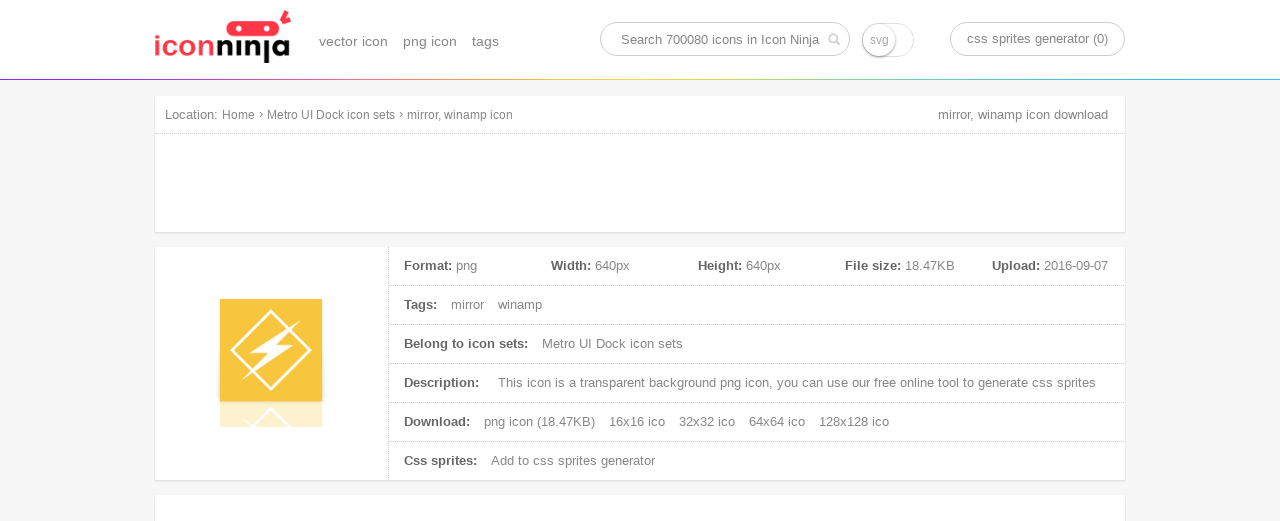

--- FILE ---
content_type: text/html; charset=UTF-8
request_url: https://www.iconninja.com/mirror-winamp-icon-55099
body_size: 7219
content:
<!doctype html>
<html lang="en">
<head>
    <meta charset="utf-8">
    <meta http-equiv="X-UA-Compatible" content="IE=edge,chrome=1" />
    <meta name="viewport" content="width=device-width, initial-scale=1.0, maximum-scale=1.0, user-scalable=0" />
    <link rel="dns-prefetch" href="https://cdnjs.cloudflare.com">
    <title>mirror, winamp icon | Metro UI Dock icon sets | Icon Ninja</title>
        <meta name="keywords" content="mirror icon, winamp icon, png icon"/>    <meta name="description" content="This icon is a png icon, belong to Metro UI Dock icon sets. Its width is 640px, height is 640px, and its file size is 18.47KB, Uploaded at 2016-09-07"/>            <link rel="shortcut icon" href="https://www.iconninja.com/public/css/favicon.ico" type="image/x-icon" />
    <link href="https://www.iconninja.com/public/css/base.css?20180222" rel="stylesheet"/>
    <meta name="theme-color" content="#ffffff">
    <script data-ad-client="ca-pub-2606419576769320" async src="https://pagead2.googlesyndication.com/pagead/js/adsbygoogle.js"></script>
</head>
<body itemscope itemtype="http://schema.org/ItemPage">
    <script>
        (function(i,s,o,g,r,a,m){i['GoogleAnalyticsObject']=r;i[r]=i[r]||function(){
                (i[r].q=i[r].q||[]).push(arguments)},i[r].l=1*new Date();a=s.createElement(o),
            m=s.getElementsByTagName(o)[0];a.async=1;a.src=g;m.parentNode.insertBefore(a,m)
        })(window,document,'script','https://www.google-analytics.com/analytics.js','ga');

        ga('create', 'UA-68216682-8', 'auto');
        ga('send', 'pageview');

    </script>
    <header role="banner" itemscope itemtype="http://schema.org/WPHeader" class="header">
        <div id="logo_inner">
            <a href="https://www.iconninja.com">
                <img alt="Icon Ninja logo" src="https://www.iconninja.com/public/css/logo.png"/>
            </a>
        </div>
        <nav role="navigation" itemscope itemtype="http://schema.org/SiteNavigationElement" id="navi">
            <ul>
                <li itemprop="name">
                    <a itemprop="url" href="https://www.iconninja.com/vector-icon">vector icon</a>
                </li>
                <li itemprop="name">
                    <a itemprop="url" href="https://www.iconninja.com/png-icon">png icon</a>
                </li>
                <li itemprop="name">
                    <a itemprop="url" href="https://www.iconninja.com/tag">tags</a>
                </li>
            </ul>
        </nav>
        <div itemscope itemtype="http://schema.org/WebSite" id="search_inner">
            <link itemprop="url" href="https://www.iconninja.com"/>
            <form itemprop="potentialAction" itemscope itemtype="http://schema.org/SearchAction" id="portal_search" onsubmit="return false;">
                <meta itemprop="target" content="https://www.iconninja.com/tag/{query}"/>
                <input placeholder="Search 700080 icons in Icon Ninja" itemprop="query-input" type="text" name="query" id="search_inner_input"/>
                <input type="checkbox" name="isSvg" id="isSvg" title="only show svg icons"/>
                <input type="submit" value="" id="search_inner_sub"/>
            </form>
        </div>
        <a id="sprite" href="https://www.iconninja.com/css-sprites-generator" target="_blank">css sprites generator (0)</a>
    </header>
    <main role="main" class="group">
        <section class="shadow" id="breadcrumb">
            <span id="breadcrumb_title">Location:</span>
            <ol itemprop="breadcrumb" itemscope itemtype="http://schema.org/BreadcrumbList">
                <li itemprop="itemListElement" itemscope="" itemtype="http://schema.org/ListItem">
                    <a itemprop="item" rel="home" href="https://www.iconninja.com"><span itemprop="name">Home</span></a>
                    <meta itemprop="position" content="1">
                </li>
                 › <li itemprop="itemListElement" itemscope itemtype="http://schema.org/ListItem"><a itemprop="item" href="https://www.iconninja.com/metro-ui-dock-icon-sets-1233" ><span itemprop="name" class="overflow">Metro UI Dock icon sets</span></a><meta itemprop="position" content="2" /></li> › <li itemprop="itemListElement" itemscope itemtype="http://schema.org/ListItem"><a itemprop="item" href="https://www.iconninja.com/mirror-winamp-icon-55099" ><span itemprop="name" class="overflow">mirror, winamp icon</span></a><meta itemprop="position" content="3" /></li>            </ol>
            <div class="breadcrumb_ad">
                <!-- iconninja_common -->
                <ins class="adsbygoogle"
                     style="display:inline-block;width:970px;height:90px"
                     data-ad-client="ca-pub-2606419576769320"
                     data-ad-slot="7958611895"></ins>
                <script>
                    (adsbygoogle = window.adsbygoogle || []).push({});
                </script>
            </div>
        </section>
    <section id="left_part">
        <h1>mirror, winamp icon download</h1>
        <section itemscope itemprop="primaryImageOfPage" itemtype="http://schema.org/ImageObject" class="shadow wrapper detail_top">
            <div class="cover left">
                <img itemprop="url" src="https://www.iconninja.com/files/813/963/695/mirror-winamp-icon.png" alt="mirror, winamp icon" id="main_icon"/>
                <meta itemprop="name" content="mirror, winamp icon"/>
                <meta itemprop="keywords" content="mirror icon, winamp icon, png icon"/>
                <meta itemprop="fileFormat" content="png"/>
            </div>
            <div class="detail_top_right left">
                <ul class="icon_info">
                    <li id="icon_detail">
                        <dl>
                            <dt>Format:</dt>
                            <dd>png</dd>
                        </dl>
                        <dl>
                            <dt>Width:</dt>
                            <dd itemprop="width">640px</dd>
                        </dl>
                        <dl>
                            <dt>Height:</dt>
                            <dd itemprop="height">640px</dd>
                        </dl>
                        <dl>
                            <dt>File size:</dt>
                            <dd itemprop="contentSize">18.47KB</dd>
                        </dl>
                        <dl>
                            <dt>Upload:</dt>
                            <dd><time itemprop="dateCreated">2016-09-07</time></dd>
                        </dl>
                    </li>
                    <li>
                        <span>Tags:</span>
                                                    <a href="https://www.iconninja.com/tag/mirror-icon" rel="tag">mirror</a>
                                                        <a href="https://www.iconninja.com/tag/winamp-icon" rel="tag">winamp</a>
                                                </li>
                    <li>
                        <span>Belong to icon sets:</span>
                        <a itemprop="isPartOf" href="https://www.iconninja.com/metro-ui-dock-icon-sets-1233">
                            Metro UI Dock icon sets                        </a>
                    </li>
                    <li>
                        <span>Description:</span>
                        <p itemprop="description">
                            This icon is a <em>transparent background png icon</em>, you can use our free online tool to generate css sprites
                        </p>
                    </li>
                    <li>
                        <span>Download:</span>
                        <a download="mirror, winamp png icon" href="https://www.iconninja.com/files/813/963/695/mirror-winamp-icon.png">
                            png icon (18.47KB)
                        </a>
                                                                            <a href="https://www.iconninja.com/ico/16/mirror-winamp-55099.ico" target="_blank">16x16 ico</a>
                                                                            <a href="https://www.iconninja.com/ico/32/mirror-winamp-55099.ico" target="_blank">32x32 ico</a>
                                                                            <a href="https://www.iconninja.com/ico/64/mirror-winamp-55099.ico" target="_blank">64x64 ico</a>
                                                                            <a href="https://www.iconninja.com/ico/128/mirror-winamp-55099.ico" target="_blank">128x128 ico</a>
                                            </li>
                    <li>
                        <span>Css sprites:</span>
                        <a id="add_css_sprites">Add to css sprites generator</a>
                        <input type="hidden" value="55099"/>
                    </li>
                </ul>
            </div>
        </section>
		<br>
		<div class="shadow wrapper">
					<ins class="adsbygoogle"
						 style="display:block"
						 data-ad-format="autorelaxed"
						 data-ad-client="ca-pub-2606419576769320"
						 data-ad-slot="9583234763"></ins>
					<script>
						(adsbygoogle = window.adsbygoogle || []).push({});
					</script>
				</div>
        <section class="shadow wrapper px15">
            <header class="wrapper_header">
                <h2 class="left">Download common sizes of this icon</h2>
            </header>
            <ul class="icon_list" id="icon_resize"></ul>
            <input type="hidden" value="640" id="width"/>
            <input type="hidden" value="640" id="height"/>
            <canvas id="canvas" class="none"></canvas>
            <span class="clear"></span>
        </section>

        <section class="shadow wrapper px15" id="icons_section">
            <header class="wrapper_header">
                <h2 class="left">These icons also belongs to icon sets "Metro UI Dock"</h2>
            </header>
            <ul class="icon_list" id="hover">
                <li style="width:300px;height:600px;float:left;margin: 20px 11px;">
        <ins class="adsbygoogle" style="display:inline-block;width:300px;height:600px" data-ad-client="ca-pub-2606419576769320" data-ad-slot="3744226290"></ins>
        <script>(adsbygoogle = window.adsbygoogle || []).push({});</script>
						</li>                    <li class="icon_items">
                        <div class="icon_cover">
                            <ul class="pngsvg">
                                <li><a title="download png file of this icon" download="netflix icon" href="https://www.iconninja.com/files/825/340/899/netflix-icon.png">PNG</a></li>
                                <li><a title="download svg file of this icon" download="netflix icon" href="https://www.iconninja.com/">SVG</a></li>
                            </ul>
                            <div class="add_png">
                                <span>add to css sprites</span>
                                <input type="hidden" class="icon_val" value="54459"/>
                            </div>
                            <a itemprop="relatedLink" class="add_fonts" title="netflix" href="https://www.iconninja.com/netflix-icon-54459">view icon detail</a>
                        </div>
                        <figure>
                            <div>
                                <img alt="netflix icon" src="https://www.iconninja.com/files/825/340/899/netflix-icon.png"/>
                            </div>
                            <figcaption title="netflix icon" class="overflow">netflix icon</figcaption>
                        </figure>
                    </li>
                                    <li class="icon_items">
                        <div class="icon_cover">
                            <ul class="pngsvg">
                                <li><a title="download png file of this icon" download="hp icon" href="https://www.iconninja.com/files/897/1018/554/hp-icon.png">PNG</a></li>
                                <li><a title="download svg file of this icon" download="hp icon" href="https://www.iconninja.com/">SVG</a></li>
                            </ul>
                            <div class="add_png">
                                <span>add to css sprites</span>
                                <input type="hidden" class="icon_val" value="54460"/>
                            </div>
                            <a itemprop="relatedLink" class="add_fonts" title="hp" href="https://www.iconninja.com/hp-icon-54460">view icon detail</a>
                        </div>
                        <figure>
                            <div>
                                <img alt="hp icon" src="https://www.iconninja.com/files/897/1018/554/hp-icon.png"/>
                            </div>
                            <figcaption title="hp icon" class="overflow">hp icon</figcaption>
                        </figure>
                    </li>
                                    <li class="icon_items">
                        <div class="icon_cover">
                            <ul class="pngsvg">
                                <li><a title="download png file of this icon" download="dell icon" href="https://www.iconninja.com/files/748/143/633/dell-icon.png">PNG</a></li>
                                <li><a title="download svg file of this icon" download="dell icon" href="https://www.iconninja.com/">SVG</a></li>
                            </ul>
                            <div class="add_png">
                                <span>add to css sprites</span>
                                <input type="hidden" class="icon_val" value="54461"/>
                            </div>
                            <a itemprop="relatedLink" class="add_fonts" title="dell" href="https://www.iconninja.com/dell-icon-54461">view icon detail</a>
                        </div>
                        <figure>
                            <div>
                                <img alt="dell icon" src="https://www.iconninja.com/files/748/143/633/dell-icon.png"/>
                            </div>
                            <figcaption title="dell icon" class="overflow">dell icon</figcaption>
                        </figure>
                    </li>
                                    <li class="icon_items">
                        <div class="icon_cover">
                            <ul class="pngsvg">
                                <li><a title="download png file of this icon" download="cnn icon" href="https://www.iconninja.com/files/602/545/200/cnn-icon.png">PNG</a></li>
                                <li><a title="download svg file of this icon" download="cnn icon" href="https://www.iconninja.com/">SVG</a></li>
                            </ul>
                            <div class="add_png">
                                <span>add to css sprites</span>
                                <input type="hidden" class="icon_val" value="54462"/>
                            </div>
                            <a itemprop="relatedLink" class="add_fonts" title="cnn" href="https://www.iconninja.com/cnn-icon-54462">view icon detail</a>
                        </div>
                        <figure>
                            <div>
                                <img alt="cnn icon" src="https://www.iconninja.com/files/602/545/200/cnn-icon.png"/>
                            </div>
                            <figcaption title="cnn icon" class="overflow">cnn icon</figcaption>
                        </figure>
                    </li>
                                    <li class="icon_items">
                        <div class="icon_cover">
                            <ul class="pngsvg">
                                <li><a title="download png file of this icon" download="player, vlc, media icon" href="https://www.iconninja.com/files/538/740/61/player-vlc-media-icon.png">PNG</a></li>
                                <li><a title="download svg file of this icon" download="player, vlc, media icon" href="https://www.iconninja.com/">SVG</a></li>
                            </ul>
                            <div class="add_png">
                                <span>add to css sprites</span>
                                <input type="hidden" class="icon_val" value="54463"/>
                            </div>
                            <a itemprop="relatedLink" class="add_fonts" title="player, vlc, media" href="https://www.iconninja.com/player-vlc-media-icon-54463">view icon detail</a>
                        </div>
                        <figure>
                            <div>
                                <img alt="player, vlc, media icon" src="https://www.iconninja.com/files/538/740/61/player-vlc-media-icon.png"/>
                            </div>
                            <figcaption title="player, vlc, media icon" class="overflow">player, vlc, media icon</figcaption>
                        </figure>
                    </li>
                                    <li class="icon_items">
                        <div class="icon_cover">
                            <ul class="pngsvg">
                                <li><a title="download png file of this icon" download="hulu, plus icon" href="https://www.iconninja.com/files/573/735/753/hulu-plus-icon.png">PNG</a></li>
                                <li><a title="download svg file of this icon" download="hulu, plus icon" href="https://www.iconninja.com/">SVG</a></li>
                            </ul>
                            <div class="add_png">
                                <span>add to css sprites</span>
                                <input type="hidden" class="icon_val" value="54464"/>
                            </div>
                            <a itemprop="relatedLink" class="add_fonts" title="hulu, plus" href="https://www.iconninja.com/hulu-plus-icon-54464">view icon detail</a>
                        </div>
                        <figure>
                            <div>
                                <img alt="hulu, plus icon" src="https://www.iconninja.com/files/573/735/753/hulu-plus-icon.png"/>
                            </div>
                            <figcaption title="hulu, plus icon" class="overflow">hulu, plus icon</figcaption>
                        </figure>
                    </li>
                                    <li class="icon_items">
                        <div class="icon_cover">
                            <ul class="pngsvg">
                                <li><a title="download png file of this icon" download="lenovo icon" href="https://www.iconninja.com/files/745/306/567/lenovo-icon.png">PNG</a></li>
                                <li><a title="download svg file of this icon" download="lenovo icon" href="https://www.iconninja.com/">SVG</a></li>
                            </ul>
                            <div class="add_png">
                                <span>add to css sprites</span>
                                <input type="hidden" class="icon_val" value="54465"/>
                            </div>
                            <a itemprop="relatedLink" class="add_fonts" title="lenovo" href="https://www.iconninja.com/lenovo-icon-54465">view icon detail</a>
                        </div>
                        <figure>
                            <div>
                                <img alt="lenovo icon" src="https://www.iconninja.com/files/745/306/567/lenovo-icon.png"/>
                            </div>
                            <figcaption title="lenovo icon" class="overflow">lenovo icon</figcaption>
                        </figure>
                    </li>
                                    <li class="icon_items">
                        <div class="icon_cover">
                            <ul class="pngsvg">
                                <li><a title="download png file of this icon" download="windows, microsoft icon" href="https://www.iconninja.com/files/291/447/585/windows-microsoft-icon.png">PNG</a></li>
                                <li><a title="download svg file of this icon" download="windows, microsoft icon" href="https://www.iconninja.com/">SVG</a></li>
                            </ul>
                            <div class="add_png">
                                <span>add to css sprites</span>
                                <input type="hidden" class="icon_val" value="54466"/>
                            </div>
                            <a itemprop="relatedLink" class="add_fonts" title="windows, microsoft" href="https://www.iconninja.com/windows-microsoft-icon-54466">view icon detail</a>
                        </div>
                        <figure>
                            <div>
                                <img alt="windows, microsoft icon" src="https://www.iconninja.com/files/291/447/585/windows-microsoft-icon.png"/>
                            </div>
                            <figcaption title="windows, microsoft icon" class="overflow">windows, microsoft icon</figcaption>
                        </figure>
                    </li>
                                    <li class="icon_items">
                        <div class="icon_cover">
                            <ul class="pngsvg">
                                <li><a title="download png file of this icon" download="asus icon" href="https://www.iconninja.com/files/117/715/584/asus-icon.png">PNG</a></li>
                                <li><a title="download svg file of this icon" download="asus icon" href="https://www.iconninja.com/">SVG</a></li>
                            </ul>
                            <div class="add_png">
                                <span>add to css sprites</span>
                                <input type="hidden" class="icon_val" value="54467"/>
                            </div>
                            <a itemprop="relatedLink" class="add_fonts" title="asus" href="https://www.iconninja.com/asus-icon-54467">view icon detail</a>
                        </div>
                        <figure>
                            <div>
                                <img alt="asus icon" src="https://www.iconninja.com/files/117/715/584/asus-icon.png"/>
                            </div>
                            <figcaption title="asus icon" class="overflow">asus icon</figcaption>
                        </figure>
                    </li>
                                    <li class="icon_items">
                        <div class="icon_cover">
                            <ul class="pngsvg">
                                <li><a title="download png file of this icon" download="power, restart icon" href="https://www.iconninja.com/files/461/567/776/power-restart-icon.png">PNG</a></li>
                                <li><a title="download svg file of this icon" download="power, restart icon" href="https://www.iconninja.com/">SVG</a></li>
                            </ul>
                            <div class="add_png">
                                <span>add to css sprites</span>
                                <input type="hidden" class="icon_val" value="54468"/>
                            </div>
                            <a itemprop="relatedLink" class="add_fonts" title="power, restart" href="https://www.iconninja.com/power-restart-icon-54468">view icon detail</a>
                        </div>
                        <figure>
                            <div>
                                <img alt="power, restart icon" src="https://www.iconninja.com/files/461/567/776/power-restart-icon.png"/>
                            </div>
                            <figcaption title="power, restart icon" class="overflow">power, restart icon</figcaption>
                        </figure>
                    </li>
                                    <li class="icon_items">
                        <div class="icon_cover">
                            <ul class="pngsvg">
                                <li><a title="download png file of this icon" download="bin, full, recycle icon" href="https://www.iconninja.com/files/965/632/885/bin-full-recycle-icon.png">PNG</a></li>
                                <li><a title="download svg file of this icon" download="bin, full, recycle icon" href="https://www.iconninja.com/">SVG</a></li>
                            </ul>
                            <div class="add_png">
                                <span>add to css sprites</span>
                                <input type="hidden" class="icon_val" value="54469"/>
                            </div>
                            <a itemprop="relatedLink" class="add_fonts" title="bin, full, recycle" href="https://www.iconninja.com/bin-full-recycle-icon-54469">view icon detail</a>
                        </div>
                        <figure>
                            <div>
                                <img alt="bin, full, recycle icon" src="https://www.iconninja.com/files/965/632/885/bin-full-recycle-icon.png"/>
                            </div>
                            <figcaption title="bin, full, recycle icon" class="overflow">bin, full, recycle icon</figcaption>
                        </figure>
                    </li>
                                    <li class="icon_items">
                        <div class="icon_cover">
                            <ul class="pngsvg">
                                <li><a title="download png file of this icon" download="update icon" href="https://www.iconninja.com/files/789/625/105/update-icon.png">PNG</a></li>
                                <li><a title="download svg file of this icon" download="update icon" href="https://www.iconninja.com/">SVG</a></li>
                            </ul>
                            <div class="add_png">
                                <span>add to css sprites</span>
                                <input type="hidden" class="icon_val" value="54470"/>
                            </div>
                            <a itemprop="relatedLink" class="add_fonts" title="update" href="https://www.iconninja.com/update-icon-54470">view icon detail</a>
                        </div>
                        <figure>
                            <div>
                                <img alt="update icon" src="https://www.iconninja.com/files/789/625/105/update-icon.png"/>
                            </div>
                            <figcaption title="update icon" class="overflow">update icon</figcaption>
                        </figure>
                    </li>
                                    <li class="icon_items">
                        <div class="icon_cover">
                            <ul class="pngsvg">
                                <li><a title="download png file of this icon" download="control, panel icon" href="https://www.iconninja.com/files/197/986/460/control-panel-icon.png">PNG</a></li>
                                <li><a title="download svg file of this icon" download="control, panel icon" href="https://www.iconninja.com/">SVG</a></li>
                            </ul>
                            <div class="add_png">
                                <span>add to css sprites</span>
                                <input type="hidden" class="icon_val" value="54471"/>
                            </div>
                            <a itemprop="relatedLink" class="add_fonts" title="control, panel" href="https://www.iconninja.com/control-panel-icon-54471">view icon detail</a>
                        </div>
                        <figure>
                            <div>
                                <img alt="control, panel icon" src="https://www.iconninja.com/files/197/986/460/control-panel-icon.png"/>
                            </div>
                            <figcaption title="control, panel icon" class="overflow">control, panel icon</figcaption>
                        </figure>
                    </li>
                                    <li class="icon_items">
                        <div class="icon_cover">
                            <ul class="pngsvg">
                                <li><a title="download png file of this icon" download="dell icon" href="https://www.iconninja.com/files/747/570/377/dell-icon.png">PNG</a></li>
                                <li><a title="download svg file of this icon" download="dell icon" href="https://www.iconninja.com/">SVG</a></li>
                            </ul>
                            <div class="add_png">
                                <span>add to css sprites</span>
                                <input type="hidden" class="icon_val" value="54472"/>
                            </div>
                            <a itemprop="relatedLink" class="add_fonts" title="dell" href="https://www.iconninja.com/dell-icon-54472">view icon detail</a>
                        </div>
                        <figure>
                            <div>
                                <img alt="dell icon" src="https://www.iconninja.com/files/747/570/377/dell-icon.png"/>
                            </div>
                            <figcaption title="dell icon" class="overflow">dell icon</figcaption>
                        </figure>
                    </li>
                                    <li class="icon_items">
                        <div class="icon_cover">
                            <ul class="pngsvg">
                                <li><a title="download png file of this icon" download="live, hotmail icon" href="https://www.iconninja.com/files/464/743/727/live-hotmail-icon.png">PNG</a></li>
                                <li><a title="download svg file of this icon" download="live, hotmail icon" href="https://www.iconninja.com/">SVG</a></li>
                            </ul>
                            <div class="add_png">
                                <span>add to css sprites</span>
                                <input type="hidden" class="icon_val" value="54473"/>
                            </div>
                            <a itemprop="relatedLink" class="add_fonts" title="live, hotmail" href="https://www.iconninja.com/live-hotmail-icon-54473">view icon detail</a>
                        </div>
                        <figure>
                            <div>
                                <img alt="live, hotmail icon" src="https://www.iconninja.com/files/464/743/727/live-hotmail-icon.png"/>
                            </div>
                            <figcaption title="live, hotmail icon" class="overflow">live, hotmail icon</figcaption>
                        </figure>
                    </li>
                                    <li class="icon_items">
                        <div class="icon_cover">
                            <ul class="pngsvg">
                                <li><a title="download png file of this icon" download="notepad icon" href="https://www.iconninja.com/files/686/456/918/notepad-icon.png">PNG</a></li>
                                <li><a title="download svg file of this icon" download="notepad icon" href="https://www.iconninja.com/">SVG</a></li>
                            </ul>
                            <div class="add_png">
                                <span>add to css sprites</span>
                                <input type="hidden" class="icon_val" value="54474"/>
                            </div>
                            <a itemprop="relatedLink" class="add_fonts" title="notepad" href="https://www.iconninja.com/notepad-icon-54474">view icon detail</a>
                        </div>
                        <figure>
                            <div>
                                <img alt="notepad icon" src="https://www.iconninja.com/files/686/456/918/notepad-icon.png"/>
                            </div>
                            <figcaption title="notepad icon" class="overflow">notepad icon</figcaption>
                        </figure>
                    </li>
                                    <li class="icon_items">
                        <div class="icon_cover">
                            <ul class="pngsvg">
                                <li><a title="download png file of this icon" download="intel icon" href="https://www.iconninja.com/files/854/114/440/intel-icon.png">PNG</a></li>
                                <li><a title="download svg file of this icon" download="intel icon" href="https://www.iconninja.com/">SVG</a></li>
                            </ul>
                            <div class="add_png">
                                <span>add to css sprites</span>
                                <input type="hidden" class="icon_val" value="54475"/>
                            </div>
                            <a itemprop="relatedLink" class="add_fonts" title="intel" href="https://www.iconninja.com/intel-icon-54475">view icon detail</a>
                        </div>
                        <figure>
                            <div>
                                <img alt="intel icon" src="https://www.iconninja.com/files/854/114/440/intel-icon.png"/>
                            </div>
                            <figcaption title="intel icon" class="overflow">intel icon</figcaption>
                        </figure>
                    </li>
                                    <li class="icon_items">
                        <div class="icon_cover">
                            <ul class="pngsvg">
                                <li><a title="download png file of this icon" download="ccleaner icon" href="https://www.iconninja.com/files/85/992/984/ccleaner-icon.png">PNG</a></li>
                                <li><a title="download svg file of this icon" download="ccleaner icon" href="https://www.iconninja.com/">SVG</a></li>
                            </ul>
                            <div class="add_png">
                                <span>add to css sprites</span>
                                <input type="hidden" class="icon_val" value="54476"/>
                            </div>
                            <a itemprop="relatedLink" class="add_fonts" title="ccleaner" href="https://www.iconninja.com/ccleaner-icon-54476">view icon detail</a>
                        </div>
                        <figure>
                            <div>
                                <img alt="ccleaner icon" src="https://www.iconninja.com/files/85/992/984/ccleaner-icon.png"/>
                            </div>
                            <figcaption title="ccleaner icon" class="overflow">ccleaner icon</figcaption>
                        </figure>
                    </li>
                                    <li class="icon_items">
                        <div class="icon_cover">
                            <ul class="pngsvg">
                                <li><a title="download png file of this icon" download="personal icon" href="https://www.iconninja.com/files/509/849/207/personal-icon.png">PNG</a></li>
                                <li><a title="download svg file of this icon" download="personal icon" href="https://www.iconninja.com/">SVG</a></li>
                            </ul>
                            <div class="add_png">
                                <span>add to css sprites</span>
                                <input type="hidden" class="icon_val" value="54477"/>
                            </div>
                            <a itemprop="relatedLink" class="add_fonts" title="personal" href="https://www.iconninja.com/personal-icon-54477">view icon detail</a>
                        </div>
                        <figure>
                            <div>
                                <img alt="personal icon" src="https://www.iconninja.com/files/509/849/207/personal-icon.png"/>
                            </div>
                            <figcaption title="personal icon" class="overflow">personal icon</figcaption>
                        </figure>
                    </li>
                                    <li class="icon_items">
                        <div class="icon_cover">
                            <ul class="pngsvg">
                                <li><a title="download png file of this icon" download="usb icon" href="https://www.iconninja.com/files/535/921/70/usb-icon.png">PNG</a></li>
                                <li><a title="download svg file of this icon" download="usb icon" href="https://www.iconninja.com/">SVG</a></li>
                            </ul>
                            <div class="add_png">
                                <span>add to css sprites</span>
                                <input type="hidden" class="icon_val" value="54478"/>
                            </div>
                            <a itemprop="relatedLink" class="add_fonts" title="usb" href="https://www.iconninja.com/usb-icon-54478">view icon detail</a>
                        </div>
                        <figure>
                            <div>
                                <img alt="usb icon" src="https://www.iconninja.com/files/535/921/70/usb-icon.png"/>
                            </div>
                            <figcaption title="usb icon" class="overflow">usb icon</figcaption>
                        </figure>
                    </li>
                                    <li class="icon_items">
                        <div class="icon_cover">
                            <ul class="pngsvg">
                                <li><a title="download png file of this icon" download="acer icon" href="https://www.iconninja.com/files/816/64/916/acer-icon.png">PNG</a></li>
                                <li><a title="download svg file of this icon" download="acer icon" href="https://www.iconninja.com/">SVG</a></li>
                            </ul>
                            <div class="add_png">
                                <span>add to css sprites</span>
                                <input type="hidden" class="icon_val" value="54479"/>
                            </div>
                            <a itemprop="relatedLink" class="add_fonts" title="acer" href="https://www.iconninja.com/acer-icon-54479">view icon detail</a>
                        </div>
                        <figure>
                            <div>
                                <img alt="acer icon" src="https://www.iconninja.com/files/816/64/916/acer-icon.png"/>
                            </div>
                            <figcaption title="acer icon" class="overflow">acer icon</figcaption>
                        </figure>
                    </li>
                                    <li class="icon_items">
                        <div class="icon_cover">
                            <ul class="pngsvg">
                                <li><a title="download png file of this icon" download="videos, folder icon" href="https://www.iconninja.com/files/921/719/800/videos-folder-icon.png">PNG</a></li>
                                <li><a title="download svg file of this icon" download="videos, folder icon" href="https://www.iconninja.com/">SVG</a></li>
                            </ul>
                            <div class="add_png">
                                <span>add to css sprites</span>
                                <input type="hidden" class="icon_val" value="54480"/>
                            </div>
                            <a itemprop="relatedLink" class="add_fonts" title="videos, folder" href="https://www.iconninja.com/videos-folder-icon-54480">view icon detail</a>
                        </div>
                        <figure>
                            <div>
                                <img alt="videos, folder icon" src="https://www.iconninja.com/files/921/719/800/videos-folder-icon.png"/>
                            </div>
                            <figcaption title="videos, folder icon" class="overflow">videos, folder icon</figcaption>
                        </figure>
                    </li>
                                    <li class="icon_items">
                        <div class="icon_cover">
                            <ul class="pngsvg">
                                <li><a title="download png file of this icon" download="maps, google icon" href="https://www.iconninja.com/files/718/476/18/maps-google-icon.png">PNG</a></li>
                                <li><a title="download svg file of this icon" download="maps, google icon" href="https://www.iconninja.com/">SVG</a></li>
                            </ul>
                            <div class="add_png">
                                <span>add to css sprites</span>
                                <input type="hidden" class="icon_val" value="54481"/>
                            </div>
                            <a itemprop="relatedLink" class="add_fonts" title="maps, google" href="https://www.iconninja.com/maps-google-icon-54481">view icon detail</a>
                        </div>
                        <figure>
                            <div>
                                <img alt="maps, google icon" src="https://www.iconninja.com/files/718/476/18/maps-google-icon.png"/>
                            </div>
                            <figcaption title="maps, google icon" class="overflow">maps, google icon</figcaption>
                        </figure>
                    </li>
                                    <li class="icon_items">
                        <div class="icon_cover">
                            <ul class="pngsvg">
                                <li><a title="download png file of this icon" download="folder, music icon" href="https://www.iconninja.com/files/364/355/596/folder-music-icon.png">PNG</a></li>
                                <li><a title="download svg file of this icon" download="folder, music icon" href="https://www.iconninja.com/">SVG</a></li>
                            </ul>
                            <div class="add_png">
                                <span>add to css sprites</span>
                                <input type="hidden" class="icon_val" value="54482"/>
                            </div>
                            <a itemprop="relatedLink" class="add_fonts" title="folder, music" href="https://www.iconninja.com/folder-music-icon-54482">view icon detail</a>
                        </div>
                        <figure>
                            <div>
                                <img alt="folder, music icon" src="https://www.iconninja.com/files/364/355/596/folder-music-icon.png"/>
                            </div>
                            <figcaption title="folder, music icon" class="overflow">folder, music icon</figcaption>
                        </figure>
                    </li>
                                    <li class="icon_items">
                        <div class="icon_cover">
                            <ul class="pngsvg">
                                <li><a title="download png file of this icon" download="iphone icon" href="https://www.iconninja.com/files/111/881/87/iphone-icon.png">PNG</a></li>
                                <li><a title="download svg file of this icon" download="iphone icon" href="https://www.iconninja.com/">SVG</a></li>
                            </ul>
                            <div class="add_png">
                                <span>add to css sprites</span>
                                <input type="hidden" class="icon_val" value="54483"/>
                            </div>
                            <a itemprop="relatedLink" class="add_fonts" title="iphone" href="https://www.iconninja.com/iphone-icon-54483">view icon detail</a>
                        </div>
                        <figure>
                            <div>
                                <img alt="iphone icon" src="https://www.iconninja.com/files/111/881/87/iphone-icon.png"/>
                            </div>
                            <figcaption title="iphone icon" class="overflow">iphone icon</figcaption>
                        </figure>
                    </li>
                                    <li class="icon_items">
                        <div class="icon_cover">
                            <ul class="pngsvg">
                                <li><a title="download png file of this icon" download="full, screen, exit icon" href="https://www.iconninja.com/files/457/555/617/full-screen-exit-icon.png">PNG</a></li>
                                <li><a title="download svg file of this icon" download="full, screen, exit icon" href="https://www.iconninja.com/">SVG</a></li>
                            </ul>
                            <div class="add_png">
                                <span>add to css sprites</span>
                                <input type="hidden" class="icon_val" value="54484"/>
                            </div>
                            <a itemprop="relatedLink" class="add_fonts" title="full, screen, exit" href="https://www.iconninja.com/full-screen-exit-icon-54484">view icon detail</a>
                        </div>
                        <figure>
                            <div>
                                <img alt="full, screen, exit icon" src="https://www.iconninja.com/files/457/555/617/full-screen-exit-icon.png"/>
                            </div>
                            <figcaption title="full, screen, exit icon" class="overflow">full, screen, exit icon</figcaption>
                        </figure>
                    </li>
                                    <li class="icon_items">
                        <div class="icon_cover">
                            <ul class="pngsvg">
                                <li><a title="download png file of this icon" download="documents, folder icon" href="https://www.iconninja.com/files/1019/136/884/documents-folder-icon.png">PNG</a></li>
                                <li><a title="download svg file of this icon" download="documents, folder icon" href="https://www.iconninja.com/">SVG</a></li>
                            </ul>
                            <div class="add_png">
                                <span>add to css sprites</span>
                                <input type="hidden" class="icon_val" value="54485"/>
                            </div>
                            <a itemprop="relatedLink" class="add_fonts" title="documents, folder" href="https://www.iconninja.com/documents-folder-icon-54485">view icon detail</a>
                        </div>
                        <figure>
                            <div>
                                <img alt="documents, folder icon" src="https://www.iconninja.com/files/1019/136/884/documents-folder-icon.png"/>
                            </div>
                            <figcaption title="documents, folder icon" class="overflow">documents, folder icon</figcaption>
                        </figure>
                    </li>
                                    <li class="icon_items">
                        <div class="icon_cover">
                            <ul class="pngsvg">
                                <li><a title="download png file of this icon" download="wikipedia icon" href="https://www.iconninja.com/files/830/149/304/wikipedia-icon.png">PNG</a></li>
                                <li><a title="download svg file of this icon" download="wikipedia icon" href="https://www.iconninja.com/">SVG</a></li>
                            </ul>
                            <div class="add_png">
                                <span>add to css sprites</span>
                                <input type="hidden" class="icon_val" value="54486"/>
                            </div>
                            <a itemprop="relatedLink" class="add_fonts" title="wikipedia" href="https://www.iconninja.com/wikipedia-icon-54486">view icon detail</a>
                        </div>
                        <figure>
                            <div>
                                <img alt="wikipedia icon" src="https://www.iconninja.com/files/830/149/304/wikipedia-icon.png"/>
                            </div>
                            <figcaption title="wikipedia icon" class="overflow">wikipedia icon</figcaption>
                        </figure>
                    </li>
                                    <li class="icon_items">
                        <div class="icon_cover">
                            <ul class="pngsvg">
                                <li><a title="download png file of this icon" download="down, power, shut icon" href="https://www.iconninja.com/files/435/543/648/down-power-shut-icon.png">PNG</a></li>
                                <li><a title="download svg file of this icon" download="down, power, shut icon" href="https://www.iconninja.com/">SVG</a></li>
                            </ul>
                            <div class="add_png">
                                <span>add to css sprites</span>
                                <input type="hidden" class="icon_val" value="54487"/>
                            </div>
                            <a itemprop="relatedLink" class="add_fonts" title="down, power, shut" href="https://www.iconninja.com/down-power-shut-icon-54487">view icon detail</a>
                        </div>
                        <figure>
                            <div>
                                <img alt="down, power, shut icon" src="https://www.iconninja.com/files/435/543/648/down-power-shut-icon.png"/>
                            </div>
                            <figcaption title="down, power, shut icon" class="overflow">down, power, shut icon</figcaption>
                        </figure>
                    </li>
                                <li class="icon_items">
                    <a href="https://www.iconninja.com/metro-ui-dock-icon-sets-1233" class="icon_view_all">View All</a>
                </li>
            </ul>
            <span class="clear"></span>
                    </section>
                    <section class="shadow wrapper px15" id="icons_section">
                <header class="wrapper_header">
                    <h2 class="left">Related icons of this icon</h2>
                </header>
                <ul class="icon_list" id="hover">
                    <li style="width:320px;height:100px;float:left;margin: 30px 0px;"><ins class="adsbygoogle"
                     			style="display:inline-block;width:320px;height:100px"
                     			data-ad-client="ca-pub-2606419576769320"
                     			data-ad-slot="2345646697"></ins><script>                    (adsbygoogle = window.adsbygoogle || []).push({});
                			</script>
						</li>                        <li class="icon_items">
                            <div class="icon_cover">
                                <ul class="pngsvg">
                                    <li><a title="download png file of this icon" download="winamp, mirror icon" href="https://www.iconninja.com/files/219/511/726/winamp-mirror-icon.png">PNG</a></li>
                                    <li><a title="download svg file of this icon" download="winamp, mirror icon" href="https://www.iconninja.com/">SVG</a></li>
                                </ul>
                                <div class="add_png">
                                    <span>add to css sprites</span>
                                    <input type="hidden" class="icon_val" value="457047"/>
                                </div>
                                <a itemprop="relatedLink" class="add_fonts" title="winamp, mirror" href="https://www.iconninja.com/winamp-mirror-icon-457047">view icon detail</a>
                            </div>
                            <figure>
                                <div>
                                    <img alt="winamp, mirror icon" src="https://www.iconninja.com/files/219/511/726/winamp-mirror-icon.png"/>
                                </div>
                                <figcaption title="winamp, mirror icon" class="overflow">winamp, mirror icon</figcaption>
                            </figure>
                        </li>
                                    </ul>
                <span class="clear"></span>
                            </section>
            </section>
    </main>
    <footer role="contentinfo" itemscope itemtype="http://schema.org/WPFooter" id="footer">
        <section>
            <p class="left">Icon Ninja collects <em>700080 free icons</em> in 16306 icon sets, including <em>33350 vector icons</em> and <em>666730 png icons</em></p>
            <a href="/cdn-cgi/l/email-protection#0a676f606b6d7f6b784a657f7e6665656124696567" class="right">Contact Us</a>
        </section>
        <script data-cfasync="false" src="/cdn-cgi/scripts/5c5dd728/cloudflare-static/email-decode.min.js"></script><script src="https://cdnjs.cloudflare.com/ajax/libs/jquery/1.7.1/jquery.min.js"></script>
        <script src="https://www.iconninja.com/public/switchery.min.js"></script>
        <script>
            function createCookie(name,value,days) {
                if (days) {
                    var date = new Date();
                    date.setTime(date.getTime()+(days*24*60*60*1000));
                    var expires = "; expires="+date.toGMTString();
                }
                else var expires = "";
                document.cookie = name+"="+value+expires+"; path=/";
            }

            function readCookie(name) {
                var nameEQ = name + "=";
                var ca = document.cookie.split(';');
                for(var i=0;i < ca.length;i++) {
                    var c = ca[i];
                    while (c.charAt(0)==' ') c = c.substring(1,c.length);
                    if (c.indexOf(nameEQ) == 0) return c.substring(nameEQ.length,c.length);
                }
                return null;
            }

            function eraseCookie(name) {
                createCookie(name,"",-1);
            }
            var elem = document.getElementById('isSvg');
            var init = new Switchery(elem,{
                size: 'large'
            });
            function uniques(arr) {
                var a = [];
                for (var i=0, l=arr.length; i<l; i++)
                    if (a.indexOf(arr[i]) === -1 && arr[i] !== '')
                        a.push(arr[i]);
                return a;
            }
            $(document).ready(function () {
                var width=$(window).width();
                var cookie=readCookie('sprites');
                var cookie_arr=[];
                if(cookie!=null){
                    cookie_arr=cookie.split(',');
                    if($('.add_png').size()>0){
                        $.each(cookie_arr,function (k,v) {
                            $('.icon_val').each(function () {
                                var $t=$(this);
                                if($t.val()==v){
                                    $t.parent('.add_png').remove();
                                }
                            });
                        })
                    }
                    if($('#add_css_sprites').size()>0){
                        var iid=$('#add_css_sprites').next('input').val();
                        $.each(cookie_arr,function (k,v) {
                            if(v==iid){
                                $('#add_css_sprites').html('Added!').addClass('banned');
                            }
                        });
                    }
                }
                $('#sprite').html('css sprites generator ('+cookie_arr.length+')');
                $('.add_png').click(function () {
                    var _t=$(this);
                    var icon_id=_t.children('input').val();
                    var $span=_t.children('span');
                    var pos=$span[0].getBoundingClientRect();
                    $span.css({color:'#3BA5FF',width:10,marginLeft:450-pos.left+width/2,height:10,marginTop:-pos.top+25});
                    if(cookie==null){
                        cookie_arr.push(icon_id);
                        createCookie('sprites',icon_id);
                    }else{
                        cookie_arr.push(icon_id);
                        cookie_arr=uniques(cookie_arr);
                    }
                    setTimeout(function () {
                        _t.remove();
                        createCookie('sprites',cookie_arr.join(','));
                        $('#sprite').html('css sprites generator ('+cookie_arr.length+')');
                    },600);
                });
                $('#add_css_sprites').click(function () {
                    var _t=$(this);
                    if(!_t.hasClass('banned')){
                        var icon_id=_t.next('input').val();
                        _t.html('Added!').addClass('banned');
                        if(cookie==null){
                            cookie_arr.push(icon_id);
                            createCookie('sprites',icon_id);
                        }else{
                            cookie_arr.push(icon_id);
                            cookie_arr=uniques(cookie_arr);
                        }
                        createCookie('sprites',cookie_arr.join(','));
                        $('#sprite').html('css sprites generator ('+cookie_arr.length+')');
                    }
                });
                var $icon_resize=$('#icon_resize');
                if($icon_resize.size()>0){
                    var size=[96,72,64,48,32,16];
                    var w=parseInt($('#width').val());
                    var h=parseInt($('#height').val());
                    var im=document.getElementById('main_icon');
                    $.each(size,function (k,v) {
                        if(v<=w){
                            var vh=Math.round(v*h/w);
                            var canvas = document.getElementById('canvas');
                            canvas.width = v;
                            canvas.height = vh;
                            var ctx = canvas.getContext("2d");
                            ctx.drawImage(im, 0, 0,w,h,0,0,v,vh);
                            var dataURL = canvas.toDataURL("image/png");
                            var alt=$('#main_icon').attr('alt')+' icon';
                            $icon_resize.append('<li class="icon_items">\
                                                    <figure>\
                                                        <a class="icon_outer" download="'+alt+'" href="'+dataURL+'" title="click to download this icon with '+v+'x'+vh+' resolution">\
                                                            <img itemprop="url" alt="'+alt+' with '+v+'x'+vh+' resolution" src="'+dataURL+'"/>\
                                                        </a>\
                                                        <figcaption class="overflow">'+v+'x'+vh+' pixel</figcaption>\
                                                    </figure>\
                                                </li>');
                        }
                    });
                }
                $('.bg_change>span').click(function () {
                    if($(this).attr('data-url')!=undefined){
                        $('#hover>li').css({background:'url('+$(this).attr('data-url')+')'});
                    }else{
                        $('#hover>li').css({background:$(this).attr('data-bg')});
                    }
                });
                document.getElementById('portal_search').addEventListener('submit',function () {
                    var value=document.getElementById('search_inner_input').value.toLowerCase();
                    value=value.replace('icon sets','').replace('icons','').replace('icon','').replace(/[^\w\s]|_/g, " ").replace(/\s+/g, " ");
                    var value_arr=value.split(' ').filter(function(e){return e});
                    value=value_arr.join('-');
                    if(document.getElementById('isSvg').checked){
                        location.href='https://www.iconninja.com/tag/'+value+'-vector-icon';
                    }else{
                        location.href='https://www.iconninja.com/tag/'+value+'-icon';
                    }
                });
            })
        </script>
    </footer>
<script defer src="https://static.cloudflareinsights.com/beacon.min.js/vcd15cbe7772f49c399c6a5babf22c1241717689176015" integrity="sha512-ZpsOmlRQV6y907TI0dKBHq9Md29nnaEIPlkf84rnaERnq6zvWvPUqr2ft8M1aS28oN72PdrCzSjY4U6VaAw1EQ==" data-cf-beacon='{"version":"2024.11.0","token":"775efa1f1bd1431e958793f12910d175","r":1,"server_timing":{"name":{"cfCacheStatus":true,"cfEdge":true,"cfExtPri":true,"cfL4":true,"cfOrigin":true,"cfSpeedBrain":true},"location_startswith":null}}' crossorigin="anonymous"></script>
</body>
</html>

--- FILE ---
content_type: text/html; charset=utf-8
request_url: https://www.google.com/recaptcha/api2/aframe
body_size: 267
content:
<!DOCTYPE HTML><html><head><meta http-equiv="content-type" content="text/html; charset=UTF-8"></head><body><script nonce="xNSpgv9TxTVxPPpDcboYPQ">/** Anti-fraud and anti-abuse applications only. See google.com/recaptcha */ try{var clients={'sodar':'https://pagead2.googlesyndication.com/pagead/sodar?'};window.addEventListener("message",function(a){try{if(a.source===window.parent){var b=JSON.parse(a.data);var c=clients[b['id']];if(c){var d=document.createElement('img');d.src=c+b['params']+'&rc='+(localStorage.getItem("rc::a")?sessionStorage.getItem("rc::b"):"");window.document.body.appendChild(d);sessionStorage.setItem("rc::e",parseInt(sessionStorage.getItem("rc::e")||0)+1);localStorage.setItem("rc::h",'1769778358454');}}}catch(b){}});window.parent.postMessage("_grecaptcha_ready", "*");}catch(b){}</script></body></html>